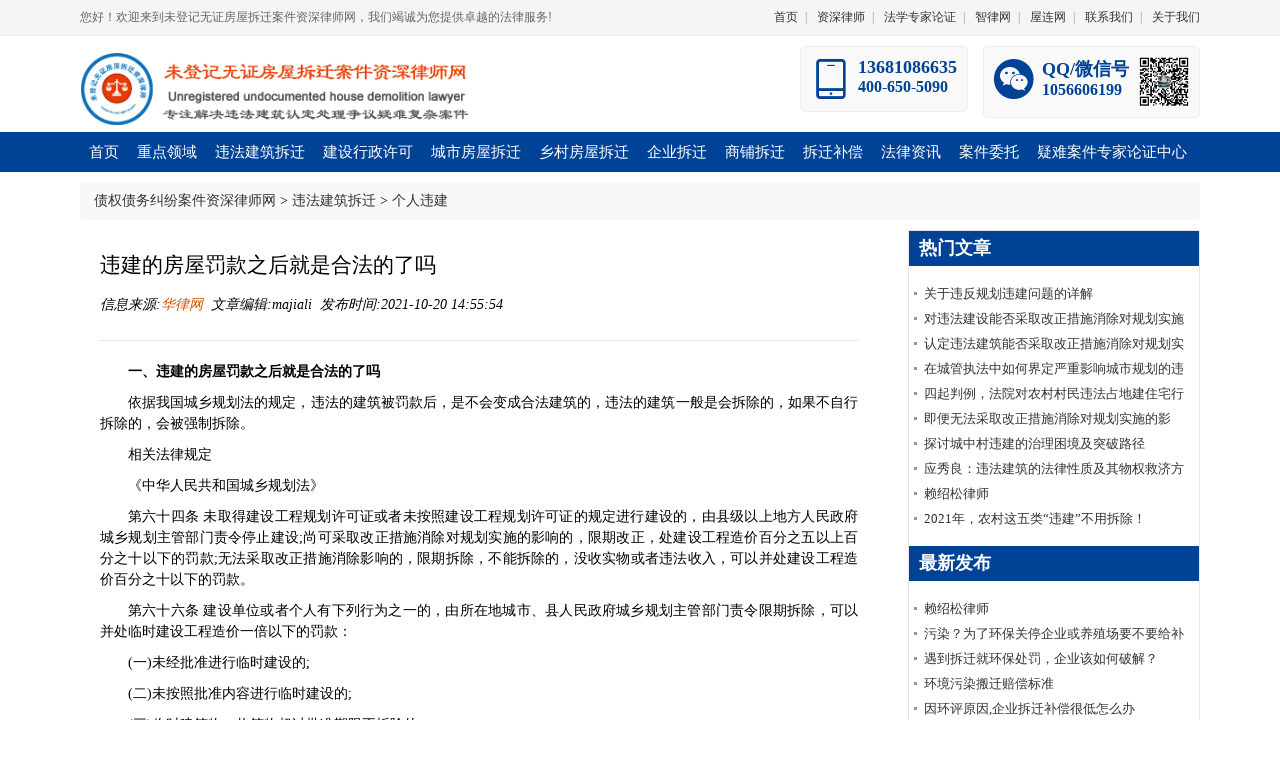

--- FILE ---
content_type: text/html; charset=utf-8
request_url: http://www.fangchailawyer.com/html/detail/368.html
body_size: 7663
content:
<!DOCTYPE html> <html> <head> <meta charset="utf-8"> <title>违建的房屋罚款之后就是合法的了吗 未登记无证房屋拆迁案件资深律师网 </title> <meta name="keywords" content="违建、房屋、罚款" /> <meta name="description" content="违法的建筑是指违反法律的规定，在未经批准的情况下兴建的建筑物，而依据我国法律的规定，违法的建筑是不受法律保护的，对违法建筑是可以拆除的。"> <link href="/static/default/css/style.css?v=20200720" rel="stylesheet"> <link href="/static/layui/css/layui.css" rel="stylesheet"> <style>
			#article_content img{height:auto !important;max-width: 90%;}
			#article_content {word-wrap: break-word;}
    		.btn {margin-top: 33px;}
		</style> </head> <body class="body-white"> <div class="top-nav"> <div class="container"> <div class="welcome">
            您好！欢迎来到未登记无证房屋拆迁案件资深律师网，我们竭诚为您提供卓越的法律服务!
        </div> <div class="link"> <a href="/">首页</a><span>|</span> <a href="/html/list/10.html">资深律师</a><span>|</span> <a href="http://www.itoplawchina.com/" target="_blank">法学专家论证</a><span>|</span> <a href="http://www.ailawai.com" target="_blank">智律网</a><span>|</span> <a href="http://www.aiwlai.com" target="_blank">屋连网</a><span>|</span> <a href="/contactus.html">联系我们</a><span>|</span> <a href="/aboutus.html">关于我们</a> </div> </div> </div> <div class="header"> <div class="header_inner"> <div class="logo" style="margin-top: 10px;"> <a href="/"> <img title="未登记无证房屋拆迁案件资深律师网--专注解决违法建筑认定处理争议疑难案件" src="/static/default/images/logo.png"/> </a> </div> <div class="contact"> <div class="box h"> <div class="i"><i class="layui-icon layui-icon-cellphone"></i></div> <div class="mes"> <p class="p18">13681086635</p> <p>400-650-5090</p> </div> </div> <div class="box h"> <div class="i"><i class="layui-icon layui-icon-login-wechat"></i></div> <div class="mes"> <p class="p18">QQ/微信号</p> <p>1056606199</p> </div> <div class="ewm"> <img src="/static/default/images/lsswx.png"> </div> </div> </div> </div> </div> <div class="navbox"> <div class="nav"> <li class="drop-menu-effect"><a href="/"><span>首页</span></a></li> <li class="drop-menu-effect"> <a href="/html/list/1.html"><span>重点领域</span></a> <div class="submenu" style="left: -65px;"> <div class="sub_menu_bg" style="width:1100px;height: 140px;"> <div class="menu" style="width: 1100px;"> <a href="/html/list/12.html">环境污染企业拆迁</a> <a href="/html/list/13.html">企业厂房部分违建整体拆迁</a> <a href="/html/list/14.html">养殖场污染关停拆迁</a> <a href="/html/list/15.html">特殊地域企业关停拆迁</a> <a href="/html/list/16.html">地方行业取缔关停拆迁</a> <a href="/html/list/17.html">住宅改商业房屋拆迁</a> <a href="/html/list/18.html">租赁门面房商铺拆迁</a> <a href="/html/list/19.html">新农村建设拆迁补偿</a> <a href="/html/list/20.html">违法建筑认定及拆迁补偿纠纷</a> <a href="/html/list/21.html">违法建筑强拆法律救济</a> <a href="/html/list/22.html">旧城改造项目拆迁</a> <a href="/html/list/23.html">棚户区改造项目拆迁</a> <a href="/html/list/24.html">小产权房拆迁</a> <a href="/html/list/25.html">城中村改造项目拆迁</a> <a href="/html/list/26.html">重大基础设施建设项目拆迁</a> <a href="/html/list/27.html">空白拆迁补偿协议纠纷</a> <a href="/html/list/28.html">合作建房拆迁补偿纠纷</a> <a href="/html/list/29.html">违建认定争议疑难专家论证</a> </div> </div> </div> </li> <li class="drop-menu-effect"> <a href="/html/list/2.html"><span>违法建筑拆迁</span></a> <div class="submenu"> <div class="sub_menu_bg" style="width:540px;"> <div class="menu"> <a href="/html/list/30.html">严重影响城乡规划违建</a> <a href="/html/list/31.html">影响城乡规划违建</a> <a href="/html/list/32.html">行政处罚</a> <a href="/html/list/33.html">无证建筑</a> <a href="/html/list/34.html">可采取改正措施违建</a> <a href="/html/list/35.html">无法采取改正措施违建</a> <a href="/html/list/36.html">城市违建</a> <a href="/html/list/37.html">乡村违建</a> <a href="/html/list/38.html">城中村改造违建</a> <a href="/html/list/39.html">开发商商品房违建</a> <a href="/html/list/40.html">单位违建</a> <a href="/html/list/41.html">个人违建</a> <a href="/html/list/42.html">牟利型违建</a> <a href="/html/list/43.html">非牟利型违建</a> <a href="/html/list/44.html">妨碍公共安全违建</a> <a href="/html/list/45.html">责令限期拆除</a> <a href="/html/list/46.html">行政强制拆除</a> <a href="/html/list/47.html">违法建筑拆迁补偿</a> </div> </div> </div> </li> <li class="drop-menu-effect"> <a href="/html/list/3.html"><span>建设行政许可</span></a> <div class="submenu"> <div class="sub_menu_bg" style="width:540px;"> <div class="menu"> <a href="/html/list/48.html">行政协议</a> <a href="/html/list/49.html">国有建设用地使用权</a> <a href="/html/list/50.html">集体经营性用地使用权</a> <a href="/html/list/51.html">建设用地规划许可证</a> <a href="/html/list/52.html">建设工程规划许可证</a> <a href="/html/list/53.html">建筑工程施工许可证</a> <a href="/html/list/54.html">行政听证</a> <a href="/html/list/55.html">行政复议</a> <a href="/html/list/56.html">行政诉讼</a> </div> </div> </div> </li> <li class="drop-menu-effect"> <a href="/html/list/4.html"><span>城市房屋拆迁</span></a> <div class="submenu"> <div class="sub_menu_bg" style="width:540px;"> <div class="menu"> <a href="/html/list/57.html">住改商房屋拆迁</a> <a href="/html/list/58.html">公租房脱管出售拆迁</a> <a href="/html/list/59.html">国有土地上房屋征收</a> <a href="/html/list/60.html">棚户区改造</a> <a href="/html/list/61.html">小产权房拆迁</a> <a href="/html/list/62.html">城中村改造</a> <a href="/html/list/63.html">旧城改造</a> <a href="/html/list/64.html">出租房拆迁</a> <a href="/html/list/65.html">房屋征收补偿决定</a> </div> </div> </div> </li> <li class="drop-menu-effect"> <a href="/html/list/5.html"><span>乡村房屋拆迁</span></a> <div class="submenu"> <div class="sub_menu_bg" style="width:540px;"> <div class="menu"> <a href="/html/list/66.html">宅基地上房屋拆迁</a> <a href="/html/list/67.html">集体经营性用地征收补偿</a> <a href="/html/list/68.html">集体土地征收</a> <a href="/html/list/69.html">集体土地上房屋征收</a> <a href="/html/list/70.html">合作建房拆迁补偿</a> <a href="/html/list/71.html">租赁集体土地征收</a> <a href="/html/list/72.html">集体成员安置补偿</a> <a href="/html/list/73.html">易地建房拆迁</a> <a href="/html/list/74.html">新农村建设拆迁补偿</a> </div> </div> </div> </li> <li class="drop-menu-effect"><a href="/html/list/6.html"><span>企业拆迁</span></a> <div class="submenu"> <div class="sub_menu_bg" style="width:540px;"> <div class="menu"> <a href="/html/list/75.html">污染环境企业拆迁</a> <a href="/html/list/76.html">部分违建整体拆迁</a> <a href="/html/list/77.html">特殊地域企业关停</a> <a href="/html/list/78.html">地方行业取缔</a> <a href="/html/list/79.html">养殖场污染</a> <a href="/html/list/80.html">江河湖泊养殖</a> <a href="/html/list/81.html">企业重置补偿</a> <a href="/html/list/82.html">企业整体关闭补偿</a> <a href="/html/list/83.html">乡镇企业厂房拆迁补偿</a> </div> </div> </div> </li> <li class="drop-menu-effect"><a href="/html/list/7.html"><span>商铺拆迁</span></a> <div class="submenu" style="left: -145px;"> <div class="sub_menu_bg" style="width:540px;"> <div class="menu"> <a href="/html/list/84.html">租赁商业用房拆迁</a> <a href="/html/list/85.html">商场写字楼拆迁</a> <a href="/html/list/86.html">公租房店面拆迁</a> <a href="/html/list/87.html">商住两用房屋拆迁</a> <a href="/html/list/88.html">违法商业建筑拆迁</a> <a href="/html/list/89.html">临时商业建筑拆迁</a> <a href="/html/list/90.html">集体土地商业用房拆迁</a> <a href="/html/list/91.html">住宅房从事生产经营拆迁</a> <a href="/html/list/92.html">拆迁补偿协议纠纷</a> </div> </div> </div> </li> <li class="drop-menu-effect"> <a href="/html/list/8.html"><span>拆迁补偿</span></a> </li> <li class="drop-menu-effect"> <a href="/html/list/9.html"><span>法律资讯</span></a> <div class="submenu" style="left: -145px;"> <div class="sub_menu_bg" style="width:360px;"> <div class="menu"> <a href="/html/list/93.html">法律法规</a> <a href="/html/list/94.html">司法解释</a> <a href="/html/list/95.html">部门规章</a> <a href="/html/list/96.html">指导案例</a> <a href="/html/list/97.html">法学研究</a> <a href="/html/list/98.html">案例评析</a> </div> </div> </div> </li> <li class="drop-menu-effect"> <a href="/portal/page/index/id/3.html"><span>案件委托</span></a></li> <li class="drop-menu-effect"><a href="/html/list/11.html"><span>疑难案件专家论证中心</span></a> <div class="submenu" style="left: -385px;"> <div class="sub_menu_bg" style="width:520px;height: 170px;"> <div class="menu" style="width: 190px;border-right: 1px solid #ccc;"> <a href="/portal/page/index/id/667.html">专家论证中心介绍</a> <a href="/portal/page/index/id/668.html">疑难案件研讨</a> <a href="http://www.itoplawchina.com/" target="_blank">法学专家论证</a> <a href="http://www.ilawchina.com/" target="_blank">专家证人</a> </div> <div class="img"> <img src="/static/default/images/m_1.png" /> </div> </div> </div> </li> </div> </div> <div style="background: #ffffff;"> <div class="container tc-main"> <div style="padding:10px;background-color: #f8f8f8;border-radius: 5px;margin: 10px 0;"> <i class="fa fa-home"></i>&nbsp;<a href="/">债权债务纠纷案件资深律师网</a>&nbsp;>&nbsp;<a href="/html/list/2.html">违法建筑拆迁</a>&nbsp;>&nbsp;<a href="/html/list/41.html">个人违建</a> </div> <div class="row"> <div class="page_left"> <div class="page_content"> <h2>违建的房屋罚款之后就是合法的了吗</h2> <div class="article-header"> <span>信息来源:<a href="/">华律网</a>&nbsp;&nbsp;文章编辑:majiali&nbsp;&nbsp;发布时间:2021-10-20 14:55:54&nbsp;&nbsp;</span> </div> <hr> <div id="article_content"> <p style="margin-top: 10px; margin-bottom: 10px; line-height: 1.5em; text-align: justify; text-indent: 2em;"><strong><span style="font-family: 宋体, SimSun;">一、违建的房屋罚款之后就是合法的了吗</span></strong></p><p style="margin-top: 10px; margin-bottom: 10px; line-height: 1.5em; text-align: justify; text-indent: 2em;"><span style="font-family: 宋体, SimSun;">依据我国城乡规划法的规定，违法的建筑被罚款后，是不会变成合法建筑的，违法的建筑一般是会拆除的，如果不自行拆除的，会被强制拆除。</span></p><p style="margin-top: 10px; margin-bottom: 10px; line-height: 1.5em; text-align: justify; text-indent: 2em;"><span style="font-family: 宋体, SimSun;">相关法律规定</span></p><p style="margin-top: 10px; margin-bottom: 10px; line-height: 1.5em; text-align: justify; text-indent: 2em;"><span style="font-family: 宋体, SimSun;">《中华人民共和国城乡规划法》</span></p><p style="margin-top: 10px; margin-bottom: 10px; line-height: 1.5em; text-align: justify; text-indent: 2em;"><span style="font-family: 宋体, SimSun;">第六十四条&nbsp;未取得建设工程规划许可证或者未按照</span><span style="font-family: 宋体, SimSun;">建设工程</span><span style="font-family: 宋体, SimSun;">规划许可证的规定进行建设的，由县级以上地方人民政府城乡规划主管部门责令停止建设;尚可采取改正措施消除对规划实施的影响的，限期改正，处建设工程造价百分之五以上百分之十以下的罚款;无法采取改正措施消除影响的，限期拆除，不能拆除的，没收实物或者违法收入，可以并处建设工程造价百分之十以下的罚款。</span></p><p style="margin-top: 10px; margin-bottom: 10px; line-height: 1.5em; text-align: justify; text-indent: 2em;"><span style="font-family: 宋体, SimSun;">第六十六条&nbsp;建设单位或者个人有下列行为之一的，由所在地城市、县人民政府城乡规划主管部门责令限期拆除，可以并处临时建设工程造价一倍以下的罚款：</span></p><p style="margin-top: 10px; margin-bottom: 10px; line-height: 1.5em; text-align: justify; text-indent: 2em;"><span style="font-family: 宋体, SimSun;">(一)未经批准进行临时建设的;</span></p><p style="margin-top: 10px; margin-bottom: 10px; line-height: 1.5em; text-align: justify; text-indent: 2em;"><span style="font-family: 宋体, SimSun;">(二)未按照批准内容进行临时建设的;</span></p><p style="margin-top: 10px; margin-bottom: 10px; line-height: 1.5em; text-align: justify; text-indent: 2em;"><span style="font-family: 宋体, SimSun;">(三)临时建筑物、构筑物超过批准期限不拆除的。</span></p><p style="margin-top: 10px; margin-bottom: 10px; line-height: 1.5em; text-align: justify; text-indent: 2em;"><span style="font-family: 宋体, SimSun;">第六十八条&nbsp;城乡规划主管部门作出责令停止建设或者限期拆除的决定后，当事人不停止建设或者逾期不拆除的，建设工程所在地县级以上地方人民政府可以责成有关部门采取查封施工现场、强制拆除等措施。</span></p><p style="margin-top: 10px; margin-bottom: 10px; line-height: 1.5em; text-align: justify; text-indent: 2em;"><strong><span style="font-family: 宋体, SimSun;">二、房屋拆迁的法律程序</span></strong></p><p style="margin-top: 10px; margin-bottom: 10px; line-height: 1.5em; text-align: justify; text-indent: 2em;"><span style="font-family: 宋体, SimSun;">1、取得建设项目批准文件。</span></p><p style="margin-top: 10px; margin-bottom: 10px; line-height: 1.5em; text-align: justify; text-indent: 2em;"><span style="font-family: 宋体, SimSun;">任何一个建设项目的开工建设，都必需取得建设用地所在政府计划委员会的立项批准文件，获取建设法律许可。</span></p><p style="margin-top: 10px; margin-bottom: 10px; line-height: 1.5em; text-align: justify; text-indent: 2em;"><span style="font-family: 宋体, SimSun;">2、取得建设用地规划许可证。</span></p><p style="margin-top: 10px; margin-bottom: 10px; line-height: 1.5em; text-align: justify; text-indent: 2em;"><span style="font-family: 宋体, SimSun;">用地单位持建设项目批准文件到当地政府的规划局或规划办公室办理核发建设用地规划许可证。</span></p><p style="margin-top: 10px; margin-bottom: 10px; line-height: 1.5em; text-align: justify; text-indent: 2em;"><span style="font-family: 宋体, SimSun;">3、取得国有土地使用权批准文件。</span></p><p style="margin-top: 10px; margin-bottom: 10px; line-height: 1.5em; text-align: justify; text-indent: 2em;"><span style="font-family: 宋体, SimSun;">用地单位在办理好前两项批文后，到当地国土资源局申请办理国有土地使用权批准文件，国土资源局通过审查后认为该幅用地符合国家有关政策的规定，将会核发国有土地批准文件。</span></p><p style="margin-top: 10px; margin-bottom: 10px; line-height: 1.5em; text-align: justify; text-indent: 2em;"><span style="font-family: 宋体, SimSun;">4、拟定拆迁计划和拆迁方案</span></p><p style="margin-top: 10px; margin-bottom: 10px; line-height: 1.5em; text-align: justify; text-indent: 2em;"><span style="font-family: 宋体, SimSun;">拆迁</span><span style="font-family: 宋体, SimSun;">人对规划拆迁范围内的建筑物、构筑物、居住人口、地理环境及被拆迁户的经济条件等进行调查核实，全面掌握具体情况，分析拆迁工作中可能会出现的情况及走势，认真研究制定切实可行的拆迁工作方法、确定拆迁期限。</span></p><p style="margin-top: 10px; margin-bottom: 10px; line-height: 1.5em; text-align: justify; text-indent: 2em;"><span style="font-family: 宋体, SimSun;">5、开设拆迁资金专用账户。</span></p><p style="margin-top: 10px; margin-bottom: 10px; line-height: 1.5em; text-align: justify; text-indent: 2em;"><span style="font-family: 宋体, SimSun;">拆迁人必须在专业银行开设专门的拆迁资金账户，按照拆迁工作的需要，足额存入拆拆迁资金，专款专用。</span></p><p style="margin-top: 10px; margin-bottom: 10px; line-height: 1.5em; text-align: justify; text-indent: 2em;"><span style="font-family: 宋体, SimSun;">6、申领拆迁许可证。</span></p><p style="margin-top: 10px; margin-bottom: 10px; line-height: 1.5em; text-align: justify; text-indent: 2em;"><span style="font-family: 宋体, SimSun;">拆迁人在取得上述条件后，持有关部门的批准文件到当地的房地产管理局或建设局办理拆迁许可证，取得拆迁许可证后方可实施拆迁。</span></p><p style="margin-top: 10px; margin-bottom: 10px; line-height: 1.5em; text-align: justify; text-indent: 2em;"><span style="font-family: 宋体, SimSun;">7、发布拆迁公告</span></p><p style="margin-top: 10px; margin-bottom: 10px; line-height: 1.5em; text-align: justify; text-indent: 2em;"><span style="font-family: 宋体, SimSun;">拆迁许可证发证单位在核发拆迁许可证的同时发布拆迁公告，公告内容包括：拆迁人名称、拆迁实施单位、拆迁范围、拆迁期限、搬迁日期等。</span></p><p style="margin-top: 10px; margin-bottom: 10px; line-height: 1.5em; text-align: justify; text-indent: 2em;"><span style="font-family: 宋体, SimSun;">8、拆迁冻结</span></p><p style="margin-top: 10px; margin-bottom: 10px; line-height: 1.5em; text-align: justify; text-indent: 2em;"><span style="font-family: 宋体, SimSun;">拆迁公告发布后，任何单位和个人不得从事下列活动：(一)房屋及其附属物的新建、扩建、改建;(二)房屋买卖、交换、赠予、租赁、抵押、析产、分列</span><span style="font-family: 宋体, SimSun;">房屋租赁</span><span style="font-family: 宋体, SimSun;">户名;(三)改变房屋和土地用途;(四)企业工商登记和事业单位、社会团体法人登记。</span></p><p style="margin-top: 10px; margin-bottom: 10px; line-height: 1.5em; text-align: justify; text-indent: 2em;"><span style="font-family: 宋体, SimSun;">9、签订</span><span style="font-family: 宋体, SimSun;">拆迁补偿</span><span style="font-family: 宋体, SimSun;">安置协议</span></p><p style="margin-top: 10px; margin-bottom: 10px; line-height: 1.5em; text-align: justify; text-indent: 2em;"><span style="font-family: 宋体, SimSun;">拆迁公告发出以后，拆迁人应当在拆迁期限内与被拆迁人依据国家和本地</span><span style="font-family: 宋体, SimSun;">法律法规</span><span style="font-family: 宋体, SimSun;">的规定，就补偿、安置等问题进行协商，并签订书面协议。&nbsp;拆迁补偿安置协议依法订立后即产生法律效力，各方当事人均应履行，拆迁人应依约对被拆迁人和房屋承租人给予补偿和安置，被拆迁人或房屋承租人则应在协议约定的搬迁期限内完成搬迁。被拆迁人或房屋承租人搬迁后，拆迁人应及时在批准的拆迁范围内和拆迁期限内实施拆迁。</span></p><p style="margin-top: 10px; margin-bottom: 10px; line-height: 1.5em; text-align: justify; text-indent: 2em;"><span style="font-family: 宋体, SimSun;">10、强制拆迁</span></p><p style="margin-top: 10px; margin-bottom: 10px; line-height: 1.5em; text-align: justify; text-indent: 2em;"><span style="font-family: 宋体, SimSun;">在规定的拆迁期限里，拆迁人与被拆迁人未能就拆行补偿安置事宜达成一致意见，拆迁人将通过法律程序实施强制拆除被拆迁房屋。</span></p><p><br/></p> </div> <div style="line-height: 25px;background-color: #f8f8f8;border-radius: 5px;padding: 10px;margin-top: 10px;color: #666;font-size: 12px;font-style: italic"> <b>注：本文转载目的在于传递更多信息，并不代表本网赞同其观点和对其真实性负责。如有侵权行为，请联系我们，我们会及时删除。</b> </div> <div> <a href="/html/detail/367.html" class="btn btn-primary pull-left">上一篇</a> <a href="/html/detail/369.html" class="btn btn-warning pull-right">下一篇</a> <div class="clear"></div> </div> </div> </div> <div class="page_right"> <div class="title">热门文章</div> <ul class="p_list"> <li><a href="/html/detail/279.html">关于违反规划违建问题的详解</a> </li><li><a href="/html/detail/319.html">对违法建设能否采取改正措施消除对规划实施影响的判断 </a> </li><li><a href="/html/detail/305.html">认定违法建筑能否采取改正措施消除对规划实施的影响，不能以被动修改的规划为依据</a> </li><li><a href="/html/detail/289.html">在城管执法中如何界定严重影响城市规划的违法建设</a> </li><li><a href="/html/detail/282.html">四起判例，法院对农村村民违法占地建住宅行政处罚权也有不同的解读和判决</a> </li><li><a href="/html/detail/321.html">即便无法采取改正措施消除对规划实施的影响，也并不都必须拆除 </a> </li><li><a href="/html/detail/343.html">探讨城中村违建的治理困境及突破路径</a> </li><li><a href="/html/detail/313.html">应秀良：违法建筑的法律性质及其物权救济方式</a> </li><li><a href="/html/detail/1.html">赖绍松律师</a> </li><li><a href="/html/detail/340.html">2021年，农村这五类“违建”不用拆除！</a> </li> </ul> <div class="title">最新发布</div> <ul class="p_list"> <li><a href="/html/detail/1.html">赖绍松律师</a> </li><li><a href="/html/detail/3.html">污染？为了环保关停企业或养殖场要不要给补偿呢？</a> </li><li><a href="/html/detail/4.html">遇到拆迁就环保处罚，企业该如何破解？ </a> </li><li><a href="/html/detail/5.html">环境污染搬迁赔偿标准</a> </li><li><a href="/html/detail/6.html">因环评原因,企业拆迁补偿很低怎么办</a> </li><li><a href="/html/detail/7.html">污染企业搬迁？企业要受益，先弄明白“腾退”与“拆迁”的4点区别 </a> </li><li><a href="/html/detail/8.html">环保与拆迁——污染型企业要了解的拆迁政策！</a> </li><li><a href="/html/detail/9.html">养殖场遭遇禁养或环境污染关停等,如何进行维权</a> </li><li><a href="/html/detail/10.html">企业租赁的厂房是违建，还能获得拆迁补偿吗？</a> </li><li><a href="/html/detail/12.html">企业拆迁陷阱多：当初招商引资建厂房无手续，遇到拆迁变违建</a> </li> </ul> </div> </div> </div> </div> <div class="clear10"></div> <div class="qing fobgn"> <div class="wrap"> <div class="qing youlk"> <div class="youbt">友情链接：</div> <div class="youlj"> <a href="http://www.ailawai.com/" target="_blank">智律网</a><a href="http://www.itoplawchina.com/" target="_blank">法学专家论证网</a><a href="http://www.icompanylaw.com/" target="_blank">公司股权&amp;证券律师网</a><a href="http://www.itopestate.com/" target="_blank">赖绍松资深房地产律师网</a><a href="http://www.shaosonglawyer.com/" target="_blank">赖绍松资深大律师网</a><a href="http://www.hardcaseslawyer.com/" target="_blank">重大疑难复杂案件资深大律师网</a><a href="http://www.jianfanglaw.com/" target="_blank">合作建房纠纷案件资深大律师网</a><a href="http://www.zulinlaw.com/" target="_blank">融资租赁合同纠纷案件资深大律师网</a><a href="http://www.eitaxlawyer.com/" target="_blank">企业所得税案件资深税务律师网</a><a href="http://www.fangtaxlawyer.com" target="_blank">资深房地产税务律师网</a><a href="http://www.intaxlawyer.com/" target="_blank">个人所得税案件资深税务律师网</a><a href="http://www.lawchaiqian.com" target="_blank">企业拆迁&amp;房屋征收补偿案件资深律师网</a><a href="http://www.aichinatax.com/" target="_blank">赖绍松资深税务律师网</a><a href="http://www.itaxexport.com" target="_blank">出口退税案件资深税务律师网</a><a href="http://www.aitaxlawyer.com" target="_blank">增值税专用发票案件资深税务律师网</a><a href="http://itoplawyer.toplawyerchina.com" target="_blank">反垄断&amp;知识产权资深律师网</a><a href="http://www.wuquanlaw.com" target="_blank">物权纠纷案件资深律师网</a><a href="http://www.zhaiquanlawyer.com/" target="_blank">债权债务纠纷案件资深律师网</a><a href="http://www.qinquanlawyer.com" target="_blank">侵权责任纠纷案件资深律师网</a><a href="http://www.xingfalaw.com" target="_blank">刑事自诉案件资深律师网</a><a href="http://www.aiwlai.com" target="_blank">屋连网</a><a href="http://www.taxlawyerchina.com" target="_blank">税务律师网</a><a href="http://www.iestatelaw.com/" target="_blank">房地产律师网</a><a href="http://www.iestatetoplaw.com/" target="_blank">房地产法律专家网</a><a href="http://www.taxlawchina.com/" target="_blank">税法专家网</a><a href="http://www.ichinatax.com/" target="_blank">税务诉讼律师网</a><a href="http://www.ilawchina.com/" target="_blank">法学专家网</a><a href="http://www.toplawyerchina.com/" target="_blank">资深大律师&amp;著名法律专家网</a> </div> </div> <div class="qing"> <ul class="fona lf"> <li> <p>重点领域</p> <a href="/html/list/13.html">企业厂房部分违建整体拆迁</a> <a href="/html/list/14.html">养殖场污染关停拆迁</a> <a href="/html/list/15.html">特殊地域企业关停拆迁</a> <a href="/html/list/16.html">地方行业取缔关停拆迁</a> <a href="/html/list/17.html">住宅改商业房屋拆迁</a> </li> <li> <p>重大疑难案件办理</p> <a href="http://www.aichinatax.com/" target="_blank">重大疑难税务案件研讨</a> <a href="http://www.lawchaiqian.com/" target="_blank">未登记建筑合法性论证</a> <a href="http://www.hardcaseslawyer.com/" target="_blank">重大疑难刑事案件研讨</a> <a href="http://www.hardcaseslawyer.com/" target="_blank">重大疑难行政案件论证</a> <a href=" http://www.hardcaseslawyer.com/" target="_blank">重大疑难民商诉讼案件</a> </li> <li> <p>代理范围</p> <a href="/portal/page/index/id/3.html">案件委托</a> <a href="/portal/page/index/id/4.html">出具法律意见书</a> <a href="http://www.itoplawchina.com/" target="_blank">法学专家论证</a> <a href="http://www.ilawchina.com/" target="_blank">专家证人出庭</a> <a href="http://www.ailawai.com/" target="_blank">司法鉴定评估</a> </li> <li> <p>关于我们</p> <a href="/contactus.html">联系我们</a> <a href="/aboutus.html">关于我们</a> <a href="/html/list/10.html">资深律师</a> <a href="http://www.ailawai.com/" target="_blank">智律网</a> <a href="http://www.aiwlai.com/" target="_blank">屋连网</a> </li> </ul> <div class="lf hotk"> <div class=" fohti"><img src="/public/images/fo_tel.png" width="37" height="32" class="lf"><span>资深律师咨询</span> </div> <div class="qing"><img src="/public/images/index_119.png" width="197" height="37"></div> <div class="fosj">咨询时间：周一至周日 24小时</div> <div class="foot-wx"> <div class="mes"> <p class="p18">QQ/微信号</p> <p>1056606199</p> </div> <div class="ewm"> <img src="/static/default/images/lsswx.png"> </div> </div> </div> </div> </div> </div> <!-- 版权 --> <div class="qing babgn"> <div class="center" style="text-align: center;">
        未登记无证房屋拆迁案件资深律师网　版权所有　<a href="http://beian.miit.gov.cn/" target="_blank">京ICP备16000443号-22</a> </div> </div> <div id="backtotop"> <i class="fa fa-arrow-circle-up"></i> </div> <script type="text/javascript">
//全局变量
var GV = {
    DIMAUB: "/",
    JS_ROOT: "public/js/",
    TOKEN: ""
};
</script> <script src="/public/js/jquery.js"></script> <script src="/public/js/wind.js"></script> <script src="/public/js/frontend.js"></script> <script>	(function(){
		var bp = document.createElement('script');
		var curProtocol = window.location.protocol.split(':')[0];
		if (curProtocol === 'https') {
			bp.src = 'https://zz.bdstatic.com/linksubmit/push.js';
		}
		else {
			bp.src = 'http://push.zhanzhang.baidu.com/push.js';
		}
		var s = document.getElementsByTagName("script")[0];
		s.parentNode.insertBefore(bp, s);
	})();
	//这个是切换的函数开始
	function showTab(liobj, liname) {
		if (liname.indexOf(' selected') !== -1) return; // 没有改变选项
		var tag = liobj.parentNode.childNodes;
		for (var i = 0; i < tag.length; i++) {
			var item = tag[i];
			if (item.nodeType === 1) {
				if (item.className.indexOf(' selected') !== -1) {
					item.className = item.className.replace(' selected', '');
					document.getElementById(item.className).style.display = 'none';
				}
			}
		}
		document.getElementById(liname).style.display = 'block';
		liobj.className += ' selected';
	}
	$(function(){
		dropMenu(".drop-menu-effect");
	});
	function dropMenu(_this){
		$(_this).each(function(){
			var $this = $(this);
			var theMenu = $this.find(".submenu");
			var tarHeight = theMenu.height();
			theMenu.css({height:0});
			$this.hover(
					function(){
						$(this).addClass("mj_hover_menu");
						theMenu.stop().show().animate({height:tarHeight},400);
					},
					function(){
						$(this).removeClass("mj_hover_menu");
						theMenu.stop().animate({height:0},400,function(){
							$(this).css({display:"none"});
						});
					}
			);
		});
	}
	</script> </body> </html>